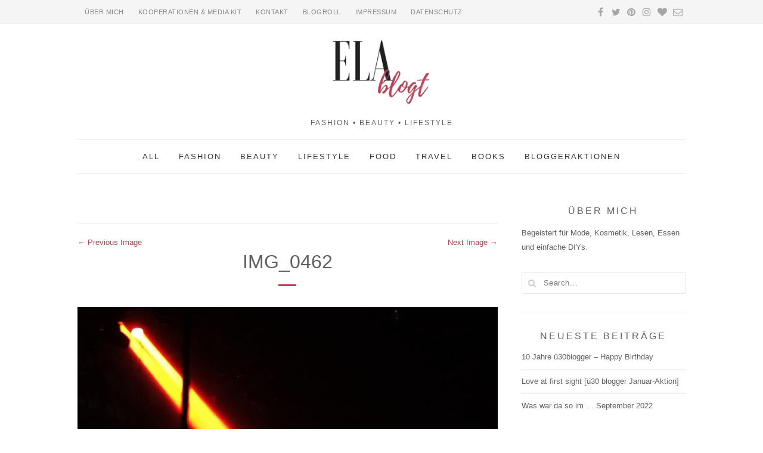

--- FILE ---
content_type: text/html; charset=UTF-8
request_url: https://www.elablogt.de/2014/01/hyper-hyper/img_0462/
body_size: 15517
content:
<!DOCTYPE html>
<html lang="de" class="no-js">
<head>
	<meta charset="UTF-8">
	<meta name="viewport" content="width=device-width,initial-scale=1">
	<link rel="profile" href="http://gmpg.org/xfn/11">
	<link rel="pingback" href="https://www.elablogt.de/xmlrpc.php">
	<script>(function(html){html.className = html.className.replace(/\bno-js\b/,'js')})(document.documentElement);</script>
<meta name='robots' content='index, follow, max-image-preview:large, max-snippet:-1, max-video-preview:-1' />

	<!-- This site is optimized with the Yoast SEO plugin v22.9 - https://yoast.com/wordpress/plugins/seo/ -->
	<title>IMG_0462 &#8211; elablogt</title>
	<link rel="canonical" href="https://www.elablogt.de/2014/01/hyper-hyper/img_0462/" />
	<meta property="og:locale" content="de_DE" />
	<meta property="og:type" content="article" />
	<meta property="og:title" content="IMG_0462 &#8211; elablogt" />
	<meta property="og:url" content="https://www.elablogt.de/2014/01/hyper-hyper/img_0462/" />
	<meta property="og:site_name" content="elablogt" />
	<meta property="og:image" content="https://www.elablogt.de/2014/01/hyper-hyper/img_0462" />
	<meta property="og:image:width" content="1600" />
	<meta property="og:image:height" content="1600" />
	<meta property="og:image:type" content="image/jpeg" />
	<meta name="twitter:card" content="summary_large_image" />
	<meta name="twitter:site" content="@elablogt" />
	<script type="application/ld+json" class="yoast-schema-graph">{"@context":"https://schema.org","@graph":[{"@type":"WebPage","@id":"https://www.elablogt.de/2014/01/hyper-hyper/img_0462/","url":"https://www.elablogt.de/2014/01/hyper-hyper/img_0462/","name":"IMG_0462 &#8211; elablogt","isPartOf":{"@id":"https://www.elablogt.de/#website"},"primaryImageOfPage":{"@id":"https://www.elablogt.de/2014/01/hyper-hyper/img_0462/#primaryimage"},"image":{"@id":"https://www.elablogt.de/2014/01/hyper-hyper/img_0462/#primaryimage"},"thumbnailUrl":"https://www.elablogt.de/wp-content/uploads/2014/01/IMG_0462.jpg","datePublished":"2017-04-18T16:46:54+00:00","dateModified":"2017-04-18T16:46:54+00:00","breadcrumb":{"@id":"https://www.elablogt.de/2014/01/hyper-hyper/img_0462/#breadcrumb"},"inLanguage":"de","potentialAction":[{"@type":"ReadAction","target":["https://www.elablogt.de/2014/01/hyper-hyper/img_0462/"]}]},{"@type":"ImageObject","inLanguage":"de","@id":"https://www.elablogt.de/2014/01/hyper-hyper/img_0462/#primaryimage","url":"https://www.elablogt.de/wp-content/uploads/2014/01/IMG_0462.jpg","contentUrl":"https://www.elablogt.de/wp-content/uploads/2014/01/IMG_0462.jpg","width":1600,"height":1600},{"@type":"BreadcrumbList","@id":"https://www.elablogt.de/2014/01/hyper-hyper/img_0462/#breadcrumb","itemListElement":[{"@type":"ListItem","position":1,"name":"Startseite","item":"https://www.elablogt.de/"},{"@type":"ListItem","position":2,"name":"hyper, hyper","item":"https://www.elablogt.de/2014/01/hyper-hyper/"},{"@type":"ListItem","position":3,"name":"IMG_0462"}]},{"@type":"WebSite","@id":"https://www.elablogt.de/#website","url":"https://www.elablogt.de/","name":"elablogt","description":"Fashion • Beauty • Lifestyle","publisher":{"@id":"https://www.elablogt.de/#/schema/person/dcb9639031f5f46d18f69f6c3322459d"},"potentialAction":[{"@type":"SearchAction","target":{"@type":"EntryPoint","urlTemplate":"https://www.elablogt.de/?s={search_term_string}"},"query-input":"required name=search_term_string"}],"inLanguage":"de"},{"@type":["Person","Organization"],"@id":"https://www.elablogt.de/#/schema/person/dcb9639031f5f46d18f69f6c3322459d","name":"elablogt","image":{"@type":"ImageObject","inLanguage":"de","@id":"https://www.elablogt.de/#/schema/person/image/","url":"https://www.elablogt.de/wp-content/uploads/2014/01/IMG_0462.jpg","contentUrl":"https://www.elablogt.de/wp-content/uploads/2014/01/IMG_0462.jpg","width":1600,"height":1600,"caption":"elablogt"},"logo":{"@id":"https://www.elablogt.de/#/schema/person/image/"}}]}</script>
	<!-- / Yoast SEO plugin. -->


<link rel="alternate" type="application/rss+xml" title="elablogt &raquo; Feed" href="https://www.elablogt.de/feed/" />
<link rel="alternate" type="application/rss+xml" title="elablogt &raquo; Kommentar-Feed" href="https://www.elablogt.de/comments/feed/" />
<link rel="alternate" type="application/rss+xml" title="elablogt &raquo; IMG_0462-Kommentar-Feed" href="https://www.elablogt.de/2014/01/hyper-hyper/img_0462/feed/" />
<script>(()=>{"use strict";const e=[400,500,600,700,800,900],t=e=>`wprm-min-${e}`,n=e=>`wprm-max-${e}`,s=new Set,o="ResizeObserver"in window,r=o?new ResizeObserver((e=>{for(const t of e)c(t.target)})):null,i=.5/(window.devicePixelRatio||1);function c(s){const o=s.getBoundingClientRect().width||0;for(let r=0;r<e.length;r++){const c=e[r],a=o<=c+i;o>c+i?s.classList.add(t(c)):s.classList.remove(t(c)),a?s.classList.add(n(c)):s.classList.remove(n(c))}}function a(e){s.has(e)||(s.add(e),r&&r.observe(e),c(e))}!function(e=document){e.querySelectorAll(".wprm-recipe").forEach(a)}();if(new MutationObserver((e=>{for(const t of e)for(const e of t.addedNodes)e instanceof Element&&(e.matches?.(".wprm-recipe")&&a(e),e.querySelectorAll?.(".wprm-recipe").forEach(a))})).observe(document.documentElement,{childList:!0,subtree:!0}),!o){let e=0;addEventListener("resize",(()=>{e&&cancelAnimationFrame(e),e=requestAnimationFrame((()=>s.forEach(c)))}),{passive:!0})}})();</script><link rel='stylesheet' id='wp-block-library-css' href='https://www.elablogt.de/wp-includes/css/dist/block-library/style.min.css?ver=6.5.7' type='text/css' media='all' />
<link rel='stylesheet' id='wprm-public-css' href='https://www.elablogt.de/wp-content/plugins/wp-recipe-maker/dist/public-modern.css?ver=10.2.2' type='text/css' media='all' />
<style id='classic-theme-styles-inline-css' type='text/css'>
/*! This file is auto-generated */
.wp-block-button__link{color:#fff;background-color:#32373c;border-radius:9999px;box-shadow:none;text-decoration:none;padding:calc(.667em + 2px) calc(1.333em + 2px);font-size:1.125em}.wp-block-file__button{background:#32373c;color:#fff;text-decoration:none}
</style>
<style id='global-styles-inline-css' type='text/css'>
body{--wp--preset--color--black: #000000;--wp--preset--color--cyan-bluish-gray: #abb8c3;--wp--preset--color--white: #ffffff;--wp--preset--color--pale-pink: #f78da7;--wp--preset--color--vivid-red: #cf2e2e;--wp--preset--color--luminous-vivid-orange: #ff6900;--wp--preset--color--luminous-vivid-amber: #fcb900;--wp--preset--color--light-green-cyan: #7bdcb5;--wp--preset--color--vivid-green-cyan: #00d084;--wp--preset--color--pale-cyan-blue: #8ed1fc;--wp--preset--color--vivid-cyan-blue: #0693e3;--wp--preset--color--vivid-purple: #9b51e0;--wp--preset--gradient--vivid-cyan-blue-to-vivid-purple: linear-gradient(135deg,rgba(6,147,227,1) 0%,rgb(155,81,224) 100%);--wp--preset--gradient--light-green-cyan-to-vivid-green-cyan: linear-gradient(135deg,rgb(122,220,180) 0%,rgb(0,208,130) 100%);--wp--preset--gradient--luminous-vivid-amber-to-luminous-vivid-orange: linear-gradient(135deg,rgba(252,185,0,1) 0%,rgba(255,105,0,1) 100%);--wp--preset--gradient--luminous-vivid-orange-to-vivid-red: linear-gradient(135deg,rgba(255,105,0,1) 0%,rgb(207,46,46) 100%);--wp--preset--gradient--very-light-gray-to-cyan-bluish-gray: linear-gradient(135deg,rgb(238,238,238) 0%,rgb(169,184,195) 100%);--wp--preset--gradient--cool-to-warm-spectrum: linear-gradient(135deg,rgb(74,234,220) 0%,rgb(151,120,209) 20%,rgb(207,42,186) 40%,rgb(238,44,130) 60%,rgb(251,105,98) 80%,rgb(254,248,76) 100%);--wp--preset--gradient--blush-light-purple: linear-gradient(135deg,rgb(255,206,236) 0%,rgb(152,150,240) 100%);--wp--preset--gradient--blush-bordeaux: linear-gradient(135deg,rgb(254,205,165) 0%,rgb(254,45,45) 50%,rgb(107,0,62) 100%);--wp--preset--gradient--luminous-dusk: linear-gradient(135deg,rgb(255,203,112) 0%,rgb(199,81,192) 50%,rgb(65,88,208) 100%);--wp--preset--gradient--pale-ocean: linear-gradient(135deg,rgb(255,245,203) 0%,rgb(182,227,212) 50%,rgb(51,167,181) 100%);--wp--preset--gradient--electric-grass: linear-gradient(135deg,rgb(202,248,128) 0%,rgb(113,206,126) 100%);--wp--preset--gradient--midnight: linear-gradient(135deg,rgb(2,3,129) 0%,rgb(40,116,252) 100%);--wp--preset--font-size--small: 13px;--wp--preset--font-size--medium: 20px;--wp--preset--font-size--large: 36px;--wp--preset--font-size--x-large: 42px;--wp--preset--spacing--20: 0.44rem;--wp--preset--spacing--30: 0.67rem;--wp--preset--spacing--40: 1rem;--wp--preset--spacing--50: 1.5rem;--wp--preset--spacing--60: 2.25rem;--wp--preset--spacing--70: 3.38rem;--wp--preset--spacing--80: 5.06rem;--wp--preset--shadow--natural: 6px 6px 9px rgba(0, 0, 0, 0.2);--wp--preset--shadow--deep: 12px 12px 50px rgba(0, 0, 0, 0.4);--wp--preset--shadow--sharp: 6px 6px 0px rgba(0, 0, 0, 0.2);--wp--preset--shadow--outlined: 6px 6px 0px -3px rgba(255, 255, 255, 1), 6px 6px rgba(0, 0, 0, 1);--wp--preset--shadow--crisp: 6px 6px 0px rgba(0, 0, 0, 1);}:where(.is-layout-flex){gap: 0.5em;}:where(.is-layout-grid){gap: 0.5em;}body .is-layout-flex{display: flex;}body .is-layout-flex{flex-wrap: wrap;align-items: center;}body .is-layout-flex > *{margin: 0;}body .is-layout-grid{display: grid;}body .is-layout-grid > *{margin: 0;}:where(.wp-block-columns.is-layout-flex){gap: 2em;}:where(.wp-block-columns.is-layout-grid){gap: 2em;}:where(.wp-block-post-template.is-layout-flex){gap: 1.25em;}:where(.wp-block-post-template.is-layout-grid){gap: 1.25em;}.has-black-color{color: var(--wp--preset--color--black) !important;}.has-cyan-bluish-gray-color{color: var(--wp--preset--color--cyan-bluish-gray) !important;}.has-white-color{color: var(--wp--preset--color--white) !important;}.has-pale-pink-color{color: var(--wp--preset--color--pale-pink) !important;}.has-vivid-red-color{color: var(--wp--preset--color--vivid-red) !important;}.has-luminous-vivid-orange-color{color: var(--wp--preset--color--luminous-vivid-orange) !important;}.has-luminous-vivid-amber-color{color: var(--wp--preset--color--luminous-vivid-amber) !important;}.has-light-green-cyan-color{color: var(--wp--preset--color--light-green-cyan) !important;}.has-vivid-green-cyan-color{color: var(--wp--preset--color--vivid-green-cyan) !important;}.has-pale-cyan-blue-color{color: var(--wp--preset--color--pale-cyan-blue) !important;}.has-vivid-cyan-blue-color{color: var(--wp--preset--color--vivid-cyan-blue) !important;}.has-vivid-purple-color{color: var(--wp--preset--color--vivid-purple) !important;}.has-black-background-color{background-color: var(--wp--preset--color--black) !important;}.has-cyan-bluish-gray-background-color{background-color: var(--wp--preset--color--cyan-bluish-gray) !important;}.has-white-background-color{background-color: var(--wp--preset--color--white) !important;}.has-pale-pink-background-color{background-color: var(--wp--preset--color--pale-pink) !important;}.has-vivid-red-background-color{background-color: var(--wp--preset--color--vivid-red) !important;}.has-luminous-vivid-orange-background-color{background-color: var(--wp--preset--color--luminous-vivid-orange) !important;}.has-luminous-vivid-amber-background-color{background-color: var(--wp--preset--color--luminous-vivid-amber) !important;}.has-light-green-cyan-background-color{background-color: var(--wp--preset--color--light-green-cyan) !important;}.has-vivid-green-cyan-background-color{background-color: var(--wp--preset--color--vivid-green-cyan) !important;}.has-pale-cyan-blue-background-color{background-color: var(--wp--preset--color--pale-cyan-blue) !important;}.has-vivid-cyan-blue-background-color{background-color: var(--wp--preset--color--vivid-cyan-blue) !important;}.has-vivid-purple-background-color{background-color: var(--wp--preset--color--vivid-purple) !important;}.has-black-border-color{border-color: var(--wp--preset--color--black) !important;}.has-cyan-bluish-gray-border-color{border-color: var(--wp--preset--color--cyan-bluish-gray) !important;}.has-white-border-color{border-color: var(--wp--preset--color--white) !important;}.has-pale-pink-border-color{border-color: var(--wp--preset--color--pale-pink) !important;}.has-vivid-red-border-color{border-color: var(--wp--preset--color--vivid-red) !important;}.has-luminous-vivid-orange-border-color{border-color: var(--wp--preset--color--luminous-vivid-orange) !important;}.has-luminous-vivid-amber-border-color{border-color: var(--wp--preset--color--luminous-vivid-amber) !important;}.has-light-green-cyan-border-color{border-color: var(--wp--preset--color--light-green-cyan) !important;}.has-vivid-green-cyan-border-color{border-color: var(--wp--preset--color--vivid-green-cyan) !important;}.has-pale-cyan-blue-border-color{border-color: var(--wp--preset--color--pale-cyan-blue) !important;}.has-vivid-cyan-blue-border-color{border-color: var(--wp--preset--color--vivid-cyan-blue) !important;}.has-vivid-purple-border-color{border-color: var(--wp--preset--color--vivid-purple) !important;}.has-vivid-cyan-blue-to-vivid-purple-gradient-background{background: var(--wp--preset--gradient--vivid-cyan-blue-to-vivid-purple) !important;}.has-light-green-cyan-to-vivid-green-cyan-gradient-background{background: var(--wp--preset--gradient--light-green-cyan-to-vivid-green-cyan) !important;}.has-luminous-vivid-amber-to-luminous-vivid-orange-gradient-background{background: var(--wp--preset--gradient--luminous-vivid-amber-to-luminous-vivid-orange) !important;}.has-luminous-vivid-orange-to-vivid-red-gradient-background{background: var(--wp--preset--gradient--luminous-vivid-orange-to-vivid-red) !important;}.has-very-light-gray-to-cyan-bluish-gray-gradient-background{background: var(--wp--preset--gradient--very-light-gray-to-cyan-bluish-gray) !important;}.has-cool-to-warm-spectrum-gradient-background{background: var(--wp--preset--gradient--cool-to-warm-spectrum) !important;}.has-blush-light-purple-gradient-background{background: var(--wp--preset--gradient--blush-light-purple) !important;}.has-blush-bordeaux-gradient-background{background: var(--wp--preset--gradient--blush-bordeaux) !important;}.has-luminous-dusk-gradient-background{background: var(--wp--preset--gradient--luminous-dusk) !important;}.has-pale-ocean-gradient-background{background: var(--wp--preset--gradient--pale-ocean) !important;}.has-electric-grass-gradient-background{background: var(--wp--preset--gradient--electric-grass) !important;}.has-midnight-gradient-background{background: var(--wp--preset--gradient--midnight) !important;}.has-small-font-size{font-size: var(--wp--preset--font-size--small) !important;}.has-medium-font-size{font-size: var(--wp--preset--font-size--medium) !important;}.has-large-font-size{font-size: var(--wp--preset--font-size--large) !important;}.has-x-large-font-size{font-size: var(--wp--preset--font-size--x-large) !important;}
.wp-block-navigation a:where(:not(.wp-element-button)){color: inherit;}
:where(.wp-block-post-template.is-layout-flex){gap: 1.25em;}:where(.wp-block-post-template.is-layout-grid){gap: 1.25em;}
:where(.wp-block-columns.is-layout-flex){gap: 2em;}:where(.wp-block-columns.is-layout-grid){gap: 2em;}
.wp-block-pullquote{font-size: 1.5em;line-height: 1.6;}
</style>
<link rel='stylesheet' id='contact-form-7-css' href='https://www.elablogt.de/wp-content/plugins/contact-form-7/includes/css/styles.css?ver=5.9.6' type='text/css' media='all' />
<link rel='stylesheet' id='related-posts-by-taxonomy-css' href='https://www.elablogt.de/wp-content/plugins/related-posts-by-taxonomy/includes/assets/css/styles.css?ver=6.5.7' type='text/css' media='all' />
<link rel='stylesheet' id='wi-portfolio-css' href='https://www.elablogt.de/wp-content/plugins/simple-elegant-portfolio/assets/portfolio.css?ver=6.5.7' type='text/css' media='all' />
<link rel='stylesheet' id='font-awesome-css' href='https://www.elablogt.de/wp-content/plugins/smooth-scroll-up/css/font-awesome.min.css?ver=4.6.3' type='text/css' media='all' />
<link rel='stylesheet' id='scrollup-css-css' href='https://www.elablogt.de/wp-content/plugins/smooth-scroll-up/css/scrollup.css?ver=6.5.7' type='text/css' media='all' />
<link rel='stylesheet' id='wi-style-css' href='https://www.elablogt.de/wp-content/themes/simple-elegant/style.min.css?ver=6.5.7' type='text/css' media='all' />
<link rel='stylesheet' id='borlabs-cookie-custom-css' href='https://www.elablogt.de/wp-content/cache/borlabs-cookie/1/borlabs-cookie-1-de.css?ver=3.3.23-24' type='text/css' media='all' />
<link rel='stylesheet' id='js_composer_front-css' href='https://www.elablogt.de/wp-content/plugins/js_composer/assets/css/js_composer.min.css?ver=7.7.2' type='text/css' media='all' />
<link rel='stylesheet' id='wi-shortcodes-css' href='https://www.elablogt.de/wp-content/plugins/simple-elegant-addons/css/shortcodes.css?ver=2.0' type='text/css' media='all' />
<style id='wi-shortcodes-inline-css' type='text/css'>
a, blockquote cite, blockquote em, #wi-mainnav .menu > ul > li > a:hover, #wi-mainnav .menu > ul ul li > a:hover, .entry-meta a:hover, .entry-title a:hover, .grid-title a:hover, .list-title a:hover, .widget_archive ul li a:hover, .widget_categories ul li a:hover, .widget_nav_menu ul li a:hover, .widget_meta ul li a:hover, .widget_pages ul li a:hover, .widget_recent_entries ul li a:hover, .widget_recent_comments ul li a:hover, #header-cart a:hover, .woocommerce .star-rating span:before, .wi-testimonial .rating span, .portfolio-catlist ul li a:hover, .portfolio-catlist ul li.current-cat a {color:#b64157}button, input[type="submit"], #footer-bottom .social-list ul li a:hover, .more-link, #respond input[type="submit"]:hover, .tagcloud a:hover, .wpcf7 input[type="submit"], .woocommerce .widget_price_filter .ui-slider .ui-slider-range, .woocommerce .widget_price_filter .ui-slider .ui-slider-handle, .woocommerce span.onsale, .woocommerce ul.products li.product .onsale, .woocommerce #respond input#submit.alt, .woocommerce a.button.alt, .woocommerce button.button.alt, .woocommerce input.button.alt, .woocommerce #respond input#submit.alt:hover, .woocommerce a.button.alt:hover, .woocommerce button.button.alt:hover, .woocommerce input.button.alt:hover, .woocommerce a.add_to_cart_button:hover, a.wi-btn, button.wi-btn, .wi-btn.btn-alt:hover, .wi-btn.btn-fill:hover, .vc_progress_bar .vc_single_bar .vc_bar, .wi-iconbox:hover .icon-inner, .member-image .member-social ul li a:hover i, .vc_btn3.vc_btn3-color-grey.vc_btn3-style-modern:focus, .vc_btn3.vc_btn3-color-grey.vc_btn3-style-modern:hover, .vc_btn3.vc_btn3-color-peacoc.vc_btn3-style-modern, .vc_tta.vc_general .vc_tta-tab.vc_active > a, .testimonial-slider .flex-control-paging li a.flex-active, .testimonial-slider .flex-direction-nav a:hover, .rollover-overlay  {background-color:#b64157}blockquote, #footer-bottom .social-list ul li a:hover, .vc_btn3.vc_btn3-color-grey.vc_btn3-style-modern:focus, .vc_btn3.vc_btn3-color-grey.vc_btn3-style-modern:hover, .vc_btn3.vc_btn3-color-peacoc.vc_btn3-style-modern, .testimonial-slider .flex-direction-nav a:hover, .entry-title:after, .page-title:after {border-color:#b64157}button:hover, input[type="submit"]:hover, a.wi-btn:hover, button.wi-btn:hover {background-color:#892734;}body, input, textarea, button {font-family:Arial}.mfp-title, h1, h2, h3, h4, h5, h6, blockquote, th, .wp-caption-text, button, input[type="submit"], .slicknav_menu, #wi-copyright, .more-link, .navigation .post-title, article.comment-body .fn, .reply, .comment-notes, .logged-in-as, #respond p label, .widget_archive ul li, .widget_categories ul li, .widget_nav_menu ul li, .widget_meta ul li, .widget_pages ul li, .widget_recent_comments ul li, .widget_recent_entries ul li a, .tagcloud a, #wp-calendar caption, .null-instagram-feed .clear a, body .mc4wp-form label, body .mc4wp-alert, .wpcf7 input[type="submit"], .woocommerce a.added_to_cart, .woocommerce div.product p.price, .woocommerce div.product span.price, .woocommerce div.product .woocommerce-tabs ul.tabs li a, a.wi-btn, button.wi-btn, .vc_progress_bar .vc_single_bar .vc_label, .vc_general.vc_btn3, .vc_tta.vc_general .vc_tta-tab > a, .testimonial-content, .portfolio-catlist ul {font-family:Arial}#wi-mainnav, #topbarnav, #mobilenav, #mobile-topbarnav {font-family:Arial}#logo-area{padding-top:20px;padding-bottom:20px}body, input, textarea, button{color:#606060}#wi-mainnav.mainnav-border-fullwidth, #wi-mainnav.mainnav-border-container .container{border-width:1px 0}#wi-mainnav, #wi-mainnav .container{border-color:#eaeaea}.blog-standard .post-thumbnail, .wi-article .post-thumbnail { display:none;}
.post-thumbnail img { width: auto;}
.separator a {margin: 0!important;}
h3,h2 { margin-top: 30px;}
table {background: #eee; 
margin-top: 30px; }
.InLinkzContainer h3, .InLinkzContainer h1, .InLinkzContainer h2, .InLinkzContainer h4 { font-size: 18px; }
#primary hr { margin-top: 20px;}
.InLinkzContainer h3 { font-size: 16px; }
.InLinkzContainer h3 span { font-size: 12px; }
.wp-caption.aligncenter img { margin: 15px 0 0;}
</style>
<script type="text/javascript" src="https://www.elablogt.de/wp-includes/js/jquery/jquery.min.js?ver=3.7.1" id="jquery-core-js"></script>
<script type="text/javascript" src="https://www.elablogt.de/wp-includes/js/jquery/jquery-migrate.min.js?ver=3.4.1" id="jquery-migrate-js"></script>
<script type="text/javascript" src="https://www.elablogt.de/wp-content/themes/simple-elegant/js/keyboard-image-navigation.js?ver=20151116" id="wi-keyboard-image-navigation-js"></script>
<!--[if lt IE 9]>
<script type="text/javascript" src="https://www.elablogt.de/wp-content/themes/simple-elegant/js/html5.js?ver=3.7.0" id="wi-html5-js"></script>
<![endif]-->
<script data-no-optimize="1" data-no-minify="1" data-cfasync="false" type="text/javascript" src="https://www.elablogt.de/wp-content/cache/borlabs-cookie/1/borlabs-cookie-config-de.json.js?ver=3.3.23-42" id="borlabs-cookie-config-js"></script>
<script data-no-optimize="1" data-no-minify="1" data-cfasync="false" type="text/javascript" src="https://www.elablogt.de/wp-content/plugins/borlabs-cookie/assets/javascript/borlabs-cookie-prioritize.min.js?ver=3.3.23" id="borlabs-cookie-prioritize-js"></script>
<script></script><link rel="https://api.w.org/" href="https://www.elablogt.de/wp-json/" /><link rel="alternate" type="application/json" href="https://www.elablogt.de/wp-json/wp/v2/media/3730" /><link rel="EditURI" type="application/rsd+xml" title="RSD" href="https://www.elablogt.de/xmlrpc.php?rsd" />
<meta name="generator" content="WordPress 6.5.7" />
<link rel='shortlink' href='https://www.elablogt.de/?p=3730' />
<link rel="alternate" type="application/json+oembed" href="https://www.elablogt.de/wp-json/oembed/1.0/embed?url=https%3A%2F%2Fwww.elablogt.de%2F2014%2F01%2Fhyper-hyper%2Fimg_0462%2F" />
<link rel="alternate" type="text/xml+oembed" href="https://www.elablogt.de/wp-json/oembed/1.0/embed?url=https%3A%2F%2Fwww.elablogt.de%2F2014%2F01%2Fhyper-hyper%2Fimg_0462%2F&#038;format=xml" />
<meta name="cdp-version" content="1.5.0" /><style type="text/css"> .tippy-box[data-theme~="wprm"] { background-color: #333333; color: #FFFFFF; } .tippy-box[data-theme~="wprm"][data-placement^="top"] > .tippy-arrow::before { border-top-color: #333333; } .tippy-box[data-theme~="wprm"][data-placement^="bottom"] > .tippy-arrow::before { border-bottom-color: #333333; } .tippy-box[data-theme~="wprm"][data-placement^="left"] > .tippy-arrow::before { border-left-color: #333333; } .tippy-box[data-theme~="wprm"][data-placement^="right"] > .tippy-arrow::before { border-right-color: #333333; } .tippy-box[data-theme~="wprm"] a { color: #FFFFFF; } .wprm-comment-rating svg { width: 18px !important; height: 18px !important; } img.wprm-comment-rating { width: 90px !important; height: 18px !important; } body { --comment-rating-star-color: #343434; } body { --wprm-popup-font-size: 16px; } body { --wprm-popup-background: #ffffff; } body { --wprm-popup-title: #000000; } body { --wprm-popup-content: #444444; } body { --wprm-popup-button-background: #444444; } body { --wprm-popup-button-text: #ffffff; } body { --wprm-popup-accent: #747B2D; }</style><style type="text/css">.wprm-glossary-term {color: #5A822B;text-decoration: underline;cursor: help;}</style><style type="text/css">.recentcomments a{display:inline !important;padding:0 !important;margin:0 !important;}</style><script data-borlabs-cookie-script-blocker-ignore>
if ('0' === '1' && ('0' === '1' || '1' === '1')) {
    window['gtag_enable_tcf_support'] = true;
}
window.dataLayer = window.dataLayer || [];
if (typeof gtag !== 'function') {
    function gtag() {
        dataLayer.push(arguments);
    }
}
gtag('set', 'developer_id.dYjRjMm', true);
if ('0' === '1' || '1' === '1') {
    if (window.BorlabsCookieGoogleConsentModeDefaultSet !== true) {
        let getCookieValue = function (name) {
            return document.cookie.match('(^|;)\\s*' + name + '\\s*=\\s*([^;]+)')?.pop() || '';
        };
        let cookieValue = getCookieValue('borlabs-cookie-gcs');
        let consentsFromCookie = {};
        if (cookieValue !== '') {
            consentsFromCookie = JSON.parse(decodeURIComponent(cookieValue));
        }
        let defaultValues = {
            'ad_storage': 'denied',
            'ad_user_data': 'denied',
            'ad_personalization': 'denied',
            'analytics_storage': 'denied',
            'functionality_storage': 'denied',
            'personalization_storage': 'denied',
            'security_storage': 'denied',
            'wait_for_update': 500,
        };
        gtag('consent', 'default', { ...defaultValues, ...consentsFromCookie });
    }
    window.BorlabsCookieGoogleConsentModeDefaultSet = true;
    let borlabsCookieConsentChangeHandler = function () {
        window.dataLayer = window.dataLayer || [];
        if (typeof gtag !== 'function') { function gtag(){dataLayer.push(arguments);} }

        let getCookieValue = function (name) {
            return document.cookie.match('(^|;)\\s*' + name + '\\s*=\\s*([^;]+)')?.pop() || '';
        };
        let cookieValue = getCookieValue('borlabs-cookie-gcs');
        let consentsFromCookie = {};
        if (cookieValue !== '') {
            consentsFromCookie = JSON.parse(decodeURIComponent(cookieValue));
        }

        consentsFromCookie.analytics_storage = BorlabsCookie.Consents.hasConsent('google-analytics') ? 'granted' : 'denied';

        BorlabsCookie.CookieLibrary.setCookie(
            'borlabs-cookie-gcs',
            JSON.stringify(consentsFromCookie),
            BorlabsCookie.Settings.automaticCookieDomainAndPath.value ? '' : BorlabsCookie.Settings.cookieDomain.value,
            BorlabsCookie.Settings.cookiePath.value,
            BorlabsCookie.Cookie.getPluginCookie().expires,
            BorlabsCookie.Settings.cookieSecure.value,
            BorlabsCookie.Settings.cookieSameSite.value
        );
    }
    document.addEventListener('borlabs-cookie-consent-saved', borlabsCookieConsentChangeHandler);
    document.addEventListener('borlabs-cookie-handle-unblock', borlabsCookieConsentChangeHandler);
}
if ('0' === '1') {
    gtag("js", new Date());
    gtag("config", "UA-60139081-2", {"anonymize_ip": true});

    (function (w, d, s, i) {
        var f = d.getElementsByTagName(s)[0],
            j = d.createElement(s);
        j.async = true;
        j.src =
            "https://www.googletagmanager.com/gtag/js?id=" + i;
        f.parentNode.insertBefore(j, f);
    })(window, document, "script", "UA-60139081-2");
}
</script><meta name="generator" content="Powered by WPBakery Page Builder - drag and drop page builder for WordPress."/>
<noscript><style> .wpb_animate_when_almost_visible { opacity: 1; }</style></noscript></head>

<body class="attachment attachment-template-default single single-attachment postid-3730 attachmentid-3730 attachment-jpeg wi-standard layout-wide sidebar-right wpb-js-composer js-comp-ver-7.7.2 vc_responsive">
    
    <div id="wi-wrapper">
        <header id="wi-header" class="wi-header header-1">
            
                        
            <div id="wi-topbar" class="wi-topbar">
                <div class="container">
                    <div class="topbar-left">
                        
                                                                            
                        <nav id="topbarnav">
                            <div class="menu"><ul id="menu-topbar" class="menu"><li id="menu-item-518" class="menu-item menu-item-type-post_type menu-item-object-page menu-item-518"><a href="https://www.elablogt.de/ueber-mich/">Über mich</a></li>
<li id="menu-item-5405" class="menu-item menu-item-type-post_type menu-item-object-page menu-item-5405"><a href="https://www.elablogt.de/kooperationen-und-media-kit/">Kooperationen &#038; Media Kit</a></li>
<li id="menu-item-517" class="menu-item menu-item-type-post_type menu-item-object-page menu-item-517"><a href="https://www.elablogt.de/kontakt/">Kontakt</a></li>
<li id="menu-item-5061" class="menu-item menu-item-type-post_type menu-item-object-page menu-item-5061"><a href="https://www.elablogt.de/blogroll/">Blogroll</a></li>
<li id="menu-item-5068" class="menu-item menu-item-type-post_type menu-item-object-page menu-item-5068"><a href="https://www.elablogt.de/impressum/">Impressum</a></li>
<li id="menu-item-5067" class="menu-item menu-item-type-post_type menu-item-object-page menu-item-5067"><a href="https://www.elablogt.de/datenschutz/">Datenschutz</a></li>
</ul></div>                        </nav><!-- #topbarnav -->
                        
                                            </div><!-- .topbar-left -->
                    <div class="topbar-right">
                        
                                                                        <div class="social-list"><ul><li class="li-facebook-official"><a href="https://www.facebook.com/elablogt" target="_blank" title="Facebook"><i class="fa fa-facebook"></i></a></li><li class="li-twitter"><a href="https://twitter.com/elablogt" target="_blank" title="Twitter"><i class="fa fa-twitter"></i></a></li><li class="li-pinterest-p"><a href="https://www.pinterest.de/elablogt/" target="_blank" title="Pinterest"><i class="fa fa-pinterest"></i></a></li><li class="li-instagram"><a href="https://www.instagram.com/elarama/" target="_blank" title="Instagram"><i class="fa fa-instagram"></i></a></li><li class="li-heart"><a href="http://www.bloglovin.com/de/blog/2676813/elablogt" target="_blank" title="Bloglovin&#039;"><i class="fa fa-heart"></i></a></li><li class="li-envelope-o"><a href="mailto:elalilala@gmail.com" target="_blank" title="Email"><i class="fa fa-envelope-o"></i></a></li></ul></div>                                                
                                                                        
                    </div><!-- .topbar-right -->
                    
                </div><!-- .container -->
            </div><!-- #wi-topbar -->
            
                        
            <div id="logo-area">
                <div class="container">
                    
                    <a id="hamburger">
                        <span></span>
                        <span></span>
                        <span></span>
                    </a>
                    
                                                            <div id="wi-logo">
                        <h2>                            <a href="https://www.elablogt.de/" rel="home">
                                                                    <img src="https://www.elablogt.de/wp-content/uploads/2017/04/blogt-1.jpg" alt="Logo" />
                                                            </a>
                        </h2>                        
                                                                        <h3 id="wi-tagline">Fashion • Beauty • Lifestyle</h3>
                                                
                    </div><!-- #wi-logo -->
                    
                                        
                                        
                </div><!-- .container -->
            </div><!-- #logo-area -->
            
                                    
                        
            <nav id="wi-mainnav" class="wi-mainnav mainnav-border-container">
                
                <div class="container">
                    
                    <div class="menu"><ul id="menu-elablogt" class="menu"><li id="menu-item-5215" class="menu-item menu-item-type-custom menu-item-object-custom menu-item-home menu-item-5215"><a href="https://www.elablogt.de">All</a></li>
<li id="menu-item-5216" class="menu-item menu-item-type-custom menu-item-object-custom menu-item-5216"><a href="https://www.elablogt.de/tag/fashion/">Fashion</a></li>
<li id="menu-item-5219" class="menu-item menu-item-type-custom menu-item-object-custom menu-item-5219"><a href="https://www.elablogt.de/tag/beauty/">Beauty</a></li>
<li id="menu-item-5220" class="menu-item menu-item-type-custom menu-item-object-custom menu-item-5220"><a href="https://www.elablogt.de/tag/living/">Lifestyle</a></li>
<li id="menu-item-5217" class="menu-item menu-item-type-custom menu-item-object-custom menu-item-5217"><a href="https://www.elablogt.de/tag/food/">Food</a></li>
<li id="menu-item-5866" class="menu-item menu-item-type-custom menu-item-object-custom menu-item-5866"><a href="https://www.elablogt.de/tag/travel/">Travel</a></li>
<li id="menu-item-5221" class="menu-item menu-item-type-custom menu-item-object-custom menu-item-5221"><a href="https://www.elablogt.de/tag/books/">Books</a></li>
<li id="menu-item-5218" class="menu-item menu-item-type-custom menu-item-object-custom menu-item-5218"><a href="https://www.elablogt.de/tag/bloggeraktion/">Bloggeraktionen</a></li>
</ul></div>                    
                                        
                </div><!-- .container -->
                
            </nav><!-- #wi-mainnav -->
            <div id="mainnav-height"></div>
                        
        </header><!-- #wi-header -->
        
        <main id="wi-main">
<div id="page-wrapper">
    <div class="container">
    
        <div id="primary">

			
				<article id="post-3730" class="post-3730 attachment type-attachment status-inherit hentry">

					<nav id="image-navigation" class="navigation image-navigation">
						<div class="nav-links">
							<div class="nav-previous"><a href='https://www.elablogt.de/2014/01/hyper-hyper/img_0461-2/'>&larr; Previous Image</a></div><div class="nav-next"><a href='https://www.elablogt.de/2014/01/hyper-hyper/img_0465-2/'>Next Image &rarr;</a></div>
						</div><!-- .nav-links -->
					</nav><!-- .image-navigation -->

					<header class="entry-header">
						<h1 class="entry-title">IMG_0462</h1>					</header><!-- .entry-header -->

					<div class="entry-content">

						<div class="entry-attachment">
							<img width="705" height="705" src="https://www.elablogt.de/wp-content/uploads/2014/01/IMG_0462-1024x1024.jpg" class="attachment-large size-large" alt="" decoding="async" fetchpriority="high" srcset="https://www.elablogt.de/wp-content/uploads/2014/01/IMG_0462-1024x1024.jpg 1024w, https://www.elablogt.de/wp-content/uploads/2014/01/IMG_0462-150x150.jpg 150w, https://www.elablogt.de/wp-content/uploads/2014/01/IMG_0462-300x300.jpg 300w, https://www.elablogt.de/wp-content/uploads/2014/01/IMG_0462-768x768.jpg 768w, https://www.elablogt.de/wp-content/uploads/2014/01/IMG_0462-400x400.jpg 400w, https://www.elablogt.de/wp-content/uploads/2014/01/IMG_0462.jpg 1600w" sizes="(max-width: 705px) 100vw, 705px" />
							
						</div><!-- .entry-attachment -->

											</div><!-- .entry-content -->
					
				</article><!-- #post-## -->

				
<div id="comments" class="comments-area">

	
	
		<div id="respond" class="comment-respond">
		<h3 id="reply-title" class="comment-reply-title">Schreibe einen Kommentar <small><a rel="nofollow" id="cancel-comment-reply-link" href="/2014/01/hyper-hyper/img_0462/#respond" style="display:none;">Antwort abbrechen</a></small></h3><form action="https://www.elablogt.de/wp-comments-post.php" method="post" id="commentform" class="comment-form" novalidate><div class="comment-form-wprm-rating" style="display: none">
	<label for="wprm-comment-rating-2793736999">Recipe Rating</label>	<span class="wprm-rating-stars">
		<fieldset class="wprm-comment-ratings-container" data-original-rating="0" data-current-rating="0">
			<legend>Recipe Rating</legend>
			<input aria-label="Don&#039;t rate this recipe" name="wprm-comment-rating" value="0" type="radio" onclick="WPRecipeMaker.rating.onClick(this)" style="margin-left: -21px !important; width: 24px !important; height: 24px !important;" checked="checked"><span aria-hidden="true" style="width: 120px !important; height: 24px !important;"><svg xmlns="http://www.w3.org/2000/svg" xmlns:xlink="http://www.w3.org/1999/xlink" x="0px" y="0px" width="106.66666666667px" height="16px" viewBox="0 0 160 32">
  <defs>
	<path class="wprm-star-empty" id="wprm-star-0" fill="none" stroke="#343434" stroke-width="2" stroke-linejoin="round" d="M11.99,1.94c-.35,0-.67.19-.83.51l-2.56,5.2c-.11.24-.34.4-.61.43l-5.75.83c-.35.05-.64.3-.74.64-.11.34,0,.7.22.94l4.16,4.05c.19.19.27.45.22.7l-.98,5.72c-.06.35.1.7.37.9.29.21.66.24.98.08l5.14-2.71h0c.24-.13.51-.13.75,0l5.14,2.71c.32.16.69.13.98-.08.29-.21.43-.56.37-.9l-.98-5.72h0c-.05-.26.05-.53.22-.7l4.16-4.05h0c.26-.24.34-.61.22-.94s-.4-.58-.74-.64l-5.75-.83c-.26-.03-.48-.21-.61-.43l-2.56-5.2c-.16-.32-.48-.53-.83-.51,0,0-.02,0-.02,0Z"/>
  </defs>
	<use xlink:href="#wprm-star-0" x="4" y="4" />
	<use xlink:href="#wprm-star-0" x="36" y="4" />
	<use xlink:href="#wprm-star-0" x="68" y="4" />
	<use xlink:href="#wprm-star-0" x="100" y="4" />
	<use xlink:href="#wprm-star-0" x="132" y="4" />
</svg></span><br><input aria-label="Rate this recipe 1 out of 5 stars" name="wprm-comment-rating" value="1" type="radio" onclick="WPRecipeMaker.rating.onClick(this)" style="width: 24px !important; height: 24px !important;"><span aria-hidden="true" style="width: 120px !important; height: 24px !important;"><svg xmlns="http://www.w3.org/2000/svg" xmlns:xlink="http://www.w3.org/1999/xlink" x="0px" y="0px" width="106.66666666667px" height="16px" viewBox="0 0 160 32">
  <defs>
	<path class="wprm-star-empty" id="wprm-star-empty-1" fill="none" stroke="#343434" stroke-width="2" stroke-linejoin="round" d="M11.99,1.94c-.35,0-.67.19-.83.51l-2.56,5.2c-.11.24-.34.4-.61.43l-5.75.83c-.35.05-.64.3-.74.64-.11.34,0,.7.22.94l4.16,4.05c.19.19.27.45.22.7l-.98,5.72c-.06.35.1.7.37.9.29.21.66.24.98.08l5.14-2.71h0c.24-.13.51-.13.75,0l5.14,2.71c.32.16.69.13.98-.08.29-.21.43-.56.37-.9l-.98-5.72h0c-.05-.26.05-.53.22-.7l4.16-4.05h0c.26-.24.34-.61.22-.94s-.4-.58-.74-.64l-5.75-.83c-.26-.03-.48-.21-.61-.43l-2.56-5.2c-.16-.32-.48-.53-.83-.51,0,0-.02,0-.02,0Z"/>
	<path class="wprm-star-full" id="wprm-star-full-1" fill="#343434" stroke="#343434" stroke-width="2" stroke-linejoin="round" d="M11.99,1.94c-.35,0-.67.19-.83.51l-2.56,5.2c-.11.24-.34.4-.61.43l-5.75.83c-.35.05-.64.3-.74.64-.11.34,0,.7.22.94l4.16,4.05c.19.19.27.45.22.7l-.98,5.72c-.06.35.1.7.37.9.29.21.66.24.98.08l5.14-2.71h0c.24-.13.51-.13.75,0l5.14,2.71c.32.16.69.13.98-.08.29-.21.43-.56.37-.9l-.98-5.72h0c-.05-.26.05-.53.22-.7l4.16-4.05h0c.26-.24.34-.61.22-.94s-.4-.58-.74-.64l-5.75-.83c-.26-.03-.48-.21-.61-.43l-2.56-5.2c-.16-.32-.48-.53-.83-.51,0,0-.02,0-.02,0Z"/>
  </defs>
	<use xlink:href="#wprm-star-full-1" x="4" y="4" />
	<use xlink:href="#wprm-star-empty-1" x="36" y="4" />
	<use xlink:href="#wprm-star-empty-1" x="68" y="4" />
	<use xlink:href="#wprm-star-empty-1" x="100" y="4" />
	<use xlink:href="#wprm-star-empty-1" x="132" y="4" />
</svg></span><br><input aria-label="Rate this recipe 2 out of 5 stars" name="wprm-comment-rating" value="2" type="radio" onclick="WPRecipeMaker.rating.onClick(this)" style="width: 24px !important; height: 24px !important;"><span aria-hidden="true" style="width: 120px !important; height: 24px !important;"><svg xmlns="http://www.w3.org/2000/svg" xmlns:xlink="http://www.w3.org/1999/xlink" x="0px" y="0px" width="106.66666666667px" height="16px" viewBox="0 0 160 32">
  <defs>
	<path class="wprm-star-empty" id="wprm-star-empty-2" fill="none" stroke="#343434" stroke-width="2" stroke-linejoin="round" d="M11.99,1.94c-.35,0-.67.19-.83.51l-2.56,5.2c-.11.24-.34.4-.61.43l-5.75.83c-.35.05-.64.3-.74.64-.11.34,0,.7.22.94l4.16,4.05c.19.19.27.45.22.7l-.98,5.72c-.06.35.1.7.37.9.29.21.66.24.98.08l5.14-2.71h0c.24-.13.51-.13.75,0l5.14,2.71c.32.16.69.13.98-.08.29-.21.43-.56.37-.9l-.98-5.72h0c-.05-.26.05-.53.22-.7l4.16-4.05h0c.26-.24.34-.61.22-.94s-.4-.58-.74-.64l-5.75-.83c-.26-.03-.48-.21-.61-.43l-2.56-5.2c-.16-.32-.48-.53-.83-.51,0,0-.02,0-.02,0Z"/>
	<path class="wprm-star-full" id="wprm-star-full-2" fill="#343434" stroke="#343434" stroke-width="2" stroke-linejoin="round" d="M11.99,1.94c-.35,0-.67.19-.83.51l-2.56,5.2c-.11.24-.34.4-.61.43l-5.75.83c-.35.05-.64.3-.74.64-.11.34,0,.7.22.94l4.16,4.05c.19.19.27.45.22.7l-.98,5.72c-.06.35.1.7.37.9.29.21.66.24.98.08l5.14-2.71h0c.24-.13.51-.13.75,0l5.14,2.71c.32.16.69.13.98-.08.29-.21.43-.56.37-.9l-.98-5.72h0c-.05-.26.05-.53.22-.7l4.16-4.05h0c.26-.24.34-.61.22-.94s-.4-.58-.74-.64l-5.75-.83c-.26-.03-.48-.21-.61-.43l-2.56-5.2c-.16-.32-.48-.53-.83-.51,0,0-.02,0-.02,0Z"/>
  </defs>
	<use xlink:href="#wprm-star-full-2" x="4" y="4" />
	<use xlink:href="#wprm-star-full-2" x="36" y="4" />
	<use xlink:href="#wprm-star-empty-2" x="68" y="4" />
	<use xlink:href="#wprm-star-empty-2" x="100" y="4" />
	<use xlink:href="#wprm-star-empty-2" x="132" y="4" />
</svg></span><br><input aria-label="Rate this recipe 3 out of 5 stars" name="wprm-comment-rating" value="3" type="radio" onclick="WPRecipeMaker.rating.onClick(this)" style="width: 24px !important; height: 24px !important;"><span aria-hidden="true" style="width: 120px !important; height: 24px !important;"><svg xmlns="http://www.w3.org/2000/svg" xmlns:xlink="http://www.w3.org/1999/xlink" x="0px" y="0px" width="106.66666666667px" height="16px" viewBox="0 0 160 32">
  <defs>
	<path class="wprm-star-empty" id="wprm-star-empty-3" fill="none" stroke="#343434" stroke-width="2" stroke-linejoin="round" d="M11.99,1.94c-.35,0-.67.19-.83.51l-2.56,5.2c-.11.24-.34.4-.61.43l-5.75.83c-.35.05-.64.3-.74.64-.11.34,0,.7.22.94l4.16,4.05c.19.19.27.45.22.7l-.98,5.72c-.06.35.1.7.37.9.29.21.66.24.98.08l5.14-2.71h0c.24-.13.51-.13.75,0l5.14,2.71c.32.16.69.13.98-.08.29-.21.43-.56.37-.9l-.98-5.72h0c-.05-.26.05-.53.22-.7l4.16-4.05h0c.26-.24.34-.61.22-.94s-.4-.58-.74-.64l-5.75-.83c-.26-.03-.48-.21-.61-.43l-2.56-5.2c-.16-.32-.48-.53-.83-.51,0,0-.02,0-.02,0Z"/>
	<path class="wprm-star-full" id="wprm-star-full-3" fill="#343434" stroke="#343434" stroke-width="2" stroke-linejoin="round" d="M11.99,1.94c-.35,0-.67.19-.83.51l-2.56,5.2c-.11.24-.34.4-.61.43l-5.75.83c-.35.05-.64.3-.74.64-.11.34,0,.7.22.94l4.16,4.05c.19.19.27.45.22.7l-.98,5.72c-.06.35.1.7.37.9.29.21.66.24.98.08l5.14-2.71h0c.24-.13.51-.13.75,0l5.14,2.71c.32.16.69.13.98-.08.29-.21.43-.56.37-.9l-.98-5.72h0c-.05-.26.05-.53.22-.7l4.16-4.05h0c.26-.24.34-.61.22-.94s-.4-.58-.74-.64l-5.75-.83c-.26-.03-.48-.21-.61-.43l-2.56-5.2c-.16-.32-.48-.53-.83-.51,0,0-.02,0-.02,0Z"/>
  </defs>
	<use xlink:href="#wprm-star-full-3" x="4" y="4" />
	<use xlink:href="#wprm-star-full-3" x="36" y="4" />
	<use xlink:href="#wprm-star-full-3" x="68" y="4" />
	<use xlink:href="#wprm-star-empty-3" x="100" y="4" />
	<use xlink:href="#wprm-star-empty-3" x="132" y="4" />
</svg></span><br><input aria-label="Rate this recipe 4 out of 5 stars" name="wprm-comment-rating" value="4" type="radio" onclick="WPRecipeMaker.rating.onClick(this)" style="width: 24px !important; height: 24px !important;"><span aria-hidden="true" style="width: 120px !important; height: 24px !important;"><svg xmlns="http://www.w3.org/2000/svg" xmlns:xlink="http://www.w3.org/1999/xlink" x="0px" y="0px" width="106.66666666667px" height="16px" viewBox="0 0 160 32">
  <defs>
	<path class="wprm-star-empty" id="wprm-star-empty-4" fill="none" stroke="#343434" stroke-width="2" stroke-linejoin="round" d="M11.99,1.94c-.35,0-.67.19-.83.51l-2.56,5.2c-.11.24-.34.4-.61.43l-5.75.83c-.35.05-.64.3-.74.64-.11.34,0,.7.22.94l4.16,4.05c.19.19.27.45.22.7l-.98,5.72c-.06.35.1.7.37.9.29.21.66.24.98.08l5.14-2.71h0c.24-.13.51-.13.75,0l5.14,2.71c.32.16.69.13.98-.08.29-.21.43-.56.37-.9l-.98-5.72h0c-.05-.26.05-.53.22-.7l4.16-4.05h0c.26-.24.34-.61.22-.94s-.4-.58-.74-.64l-5.75-.83c-.26-.03-.48-.21-.61-.43l-2.56-5.2c-.16-.32-.48-.53-.83-.51,0,0-.02,0-.02,0Z"/>
	<path class="wprm-star-full" id="wprm-star-full-4" fill="#343434" stroke="#343434" stroke-width="2" stroke-linejoin="round" d="M11.99,1.94c-.35,0-.67.19-.83.51l-2.56,5.2c-.11.24-.34.4-.61.43l-5.75.83c-.35.05-.64.3-.74.64-.11.34,0,.7.22.94l4.16,4.05c.19.19.27.45.22.7l-.98,5.72c-.06.35.1.7.37.9.29.21.66.24.98.08l5.14-2.71h0c.24-.13.51-.13.75,0l5.14,2.71c.32.16.69.13.98-.08.29-.21.43-.56.37-.9l-.98-5.72h0c-.05-.26.05-.53.22-.7l4.16-4.05h0c.26-.24.34-.61.22-.94s-.4-.58-.74-.64l-5.75-.83c-.26-.03-.48-.21-.61-.43l-2.56-5.2c-.16-.32-.48-.53-.83-.51,0,0-.02,0-.02,0Z"/>
  </defs>
	<use xlink:href="#wprm-star-full-4" x="4" y="4" />
	<use xlink:href="#wprm-star-full-4" x="36" y="4" />
	<use xlink:href="#wprm-star-full-4" x="68" y="4" />
	<use xlink:href="#wprm-star-full-4" x="100" y="4" />
	<use xlink:href="#wprm-star-empty-4" x="132" y="4" />
</svg></span><br><input aria-label="Rate this recipe 5 out of 5 stars" name="wprm-comment-rating" value="5" type="radio" onclick="WPRecipeMaker.rating.onClick(this)" id="wprm-comment-rating-2793736999" style="width: 24px !important; height: 24px !important;"><span aria-hidden="true" style="width: 120px !important; height: 24px !important;"><svg xmlns="http://www.w3.org/2000/svg" xmlns:xlink="http://www.w3.org/1999/xlink" x="0px" y="0px" width="106.66666666667px" height="16px" viewBox="0 0 160 32">
  <defs>
	<path class="wprm-star-full" id="wprm-star-5" fill="#343434" stroke="#343434" stroke-width="2" stroke-linejoin="round" d="M11.99,1.94c-.35,0-.67.19-.83.51l-2.56,5.2c-.11.24-.34.4-.61.43l-5.75.83c-.35.05-.64.3-.74.64-.11.34,0,.7.22.94l4.16,4.05c.19.19.27.45.22.7l-.98,5.72c-.06.35.1.7.37.9.29.21.66.24.98.08l5.14-2.71h0c.24-.13.51-.13.75,0l5.14,2.71c.32.16.69.13.98-.08.29-.21.43-.56.37-.9l-.98-5.72h0c-.05-.26.05-.53.22-.7l4.16-4.05h0c.26-.24.34-.61.22-.94s-.4-.58-.74-.64l-5.75-.83c-.26-.03-.48-.21-.61-.43l-2.56-5.2c-.16-.32-.48-.53-.83-.51,0,0-.02,0-.02,0Z"/>
  </defs>
	<use xlink:href="#wprm-star-5" x="4" y="4" />
	<use xlink:href="#wprm-star-5" x="36" y="4" />
	<use xlink:href="#wprm-star-5" x="68" y="4" />
	<use xlink:href="#wprm-star-5" x="100" y="4" />
	<use xlink:href="#wprm-star-5" x="132" y="4" />
</svg></span>		</fieldset>
	</span>
</div>
<p class="comment-form-comment"><label class="screen-reader-text" for="comment">Comment</label><textarea autocomplete="new-password"  id="c158d62645"  name="c158d62645"   cols="45" rows="8" aria-required="true" placeholder="Comment *"></textarea><textarea id="comment" aria-label="hp-comment" aria-hidden="true" name="comment" autocomplete="new-password" style="padding:0 !important;clip:rect(1px, 1px, 1px, 1px) !important;position:absolute !important;white-space:nowrap !important;height:1px !important;width:1px !important;overflow:hidden !important;" tabindex="-1"></textarea><script data-noptimize>document.getElementById("comment").setAttribute( "id", "aa4e4ba1765ebc7d03723d123762e5a6" );document.getElementById("c158d62645").setAttribute( "id", "comment" );</script></p><p class="comment-form-author"><label class="screen-reader-text" for="author">Name</label> <span class="required screen-reader-text">*</span><input id="author" name="author" type="text" value="" size="30" aria-required='true' placeholder="Name *" /></p>
<p class="comment-form-email"><label class="screen-reader-text" for="email">Email</label> <span class="required screen-reader-text">*</span><input id="email" name="email" type="text" value="" size="30" aria-required='true' placeholder="Email *" /></p>
<p class="comment-form-url"><label class="screen-reader-text" for="url">Website</label><input id="url" name="url" type="text" value="" size="30" placeholder="Website" /></p>
<p class="comment-form-cookies-consent"><input id="wp-comment-cookies-consent" name="wp-comment-cookies-consent" type="checkbox" value="yes" /> <label for="wp-comment-cookies-consent">Meinen Namen, meine E-Mail-Adresse und meine Website in diesem Browser für die nächste Kommentierung speichern.</label></p>
<p class="form-submit"><input name="submit" type="submit" id="submit" class="submit" value="Kommentar abschicken" /> <input type='hidden' name='comment_post_ID' value='3730' id='comment_post_ID' />
<input type='hidden' name='comment_parent' id='comment_parent' value='0' />
</p></form>	</div><!-- #respond -->
	
</div><!-- .comments-area -->

	<nav class="navigation post-navigation" aria-label="Beiträge">
		<h2 class="screen-reader-text">Beitragsnavigation</h2>
		<div class="nav-links"><div class="nav-previous"><a href="https://www.elablogt.de/2014/01/hyper-hyper/" rel="prev"><span class="meta-nav">Published in</span><span class="post-title">hyper, hyper</span></a></div></div>
	</nav>
        </div><!-- #primary -->    
            
		<div id="secondary">

    <aside id="text-5" class="widget widget_text"><h4 class="widget-title">Über mich</h4>			<div class="textwidget">Begeistert für Mode, Kosmetik, Lesen, Essen und einfache DIYs.</div>
		</aside><aside id="search-4" class="widget widget_search"><div class="searchform">
    <form method="get" action="https://www.elablogt.de">
        <input type="text" name="s" class="search-field" value="" placeholder="Search..." />
        <button class="submit" title="Go"><i class="fa fa-search"></i></button>
    </form>
</div><!-- .searchsearch --></aside>
		<aside id="recent-posts-2" class="widget widget_recent_entries">
		<h4 class="widget-title">Neueste Beiträge</h4>
		<ul>
											<li>
					<a href="https://www.elablogt.de/2023/08/10-jahre-ue30blogger-happy-birthday/">10 Jahre ü30blogger &#8211; Happy Birthday</a>
									</li>
											<li>
					<a href="https://www.elablogt.de/2023/01/love-at-first-sight-ue30blogger-januar/">Love at first sight [ü30 blogger Januar-Aktion]</a>
									</li>
											<li>
					<a href="https://www.elablogt.de/2022/10/was-war-da-so-im-september-2022/">Was war da so im &#8230; September 2022</a>
									</li>
					</ul>

		</aside><aside id="recent-comments-2" class="widget widget_recent_comments"><h4 class="widget-title">Neueste Kommentare</h4><ul id="recentcomments"><li class="recentcomments"><span class="comment-author-link"><a href="http://www.sunnys-side-of-life.de" class="url" rel="ugc external nofollow">Sunny</a></span> bei <a href="https://www.elablogt.de/2023/08/10-jahre-ue30blogger-happy-birthday/#comment-15523">10 Jahre ü30blogger &#8211; Happy Birthday</a></li><li class="recentcomments"><span class="comment-author-link"><a href="http://www.sunnsy-side-of-life.de" class="url" rel="ugc external nofollow">Sunny</a></span> bei <a href="https://www.elablogt.de/2023/08/10-jahre-ue30blogger-happy-birthday/#comment-15490">10 Jahre ü30blogger &#8211; Happy Birthday</a></li><li class="recentcomments"><span class="comment-author-link"><a href="https://www.claudias-welt.com" class="url" rel="ugc external nofollow">Claudia</a></span> bei <a href="https://www.elablogt.de/2023/08/10-jahre-ue30blogger-happy-birthday/#comment-15398">10 Jahre ü30blogger &#8211; Happy Birthday</a></li></ul></aside><aside id="archives-2" class="widget widget_archive"><h4 class="widget-title">Aus dem Archiv</h4>		<label class="screen-reader-text" for="archives-dropdown-2">Aus dem Archiv</label>
		<select id="archives-dropdown-2" name="archive-dropdown">
			
			<option value="">Monat auswählen</option>
				<option value='https://www.elablogt.de/2023/08/'> August 2023 &nbsp;(1)</option>
	<option value='https://www.elablogt.de/2023/01/'> Januar 2023 &nbsp;(1)</option>
	<option value='https://www.elablogt.de/2022/10/'> Oktober 2022 &nbsp;(1)</option>
	<option value='https://www.elablogt.de/2022/09/'> September 2022 &nbsp;(2)</option>
	<option value='https://www.elablogt.de/2022/08/'> August 2022 &nbsp;(2)</option>
	<option value='https://www.elablogt.de/2022/07/'> Juli 2022 &nbsp;(2)</option>
	<option value='https://www.elablogt.de/2022/06/'> Juni 2022 &nbsp;(3)</option>
	<option value='https://www.elablogt.de/2022/05/'> Mai 2022 &nbsp;(1)</option>
	<option value='https://www.elablogt.de/2022/04/'> April 2022 &nbsp;(3)</option>
	<option value='https://www.elablogt.de/2022/03/'> März 2022 &nbsp;(2)</option>
	<option value='https://www.elablogt.de/2022/02/'> Februar 2022 &nbsp;(3)</option>
	<option value='https://www.elablogt.de/2022/01/'> Januar 2022 &nbsp;(3)</option>
	<option value='https://www.elablogt.de/2021/06/'> Juni 2021 &nbsp;(1)</option>
	<option value='https://www.elablogt.de/2020/10/'> Oktober 2020 &nbsp;(3)</option>
	<option value='https://www.elablogt.de/2020/06/'> Juni 2020 &nbsp;(1)</option>
	<option value='https://www.elablogt.de/2020/02/'> Februar 2020 &nbsp;(1)</option>
	<option value='https://www.elablogt.de/2020/01/'> Januar 2020 &nbsp;(2)</option>
	<option value='https://www.elablogt.de/2019/08/'> August 2019 &nbsp;(1)</option>
	<option value='https://www.elablogt.de/2019/07/'> Juli 2019 &nbsp;(1)</option>
	<option value='https://www.elablogt.de/2019/06/'> Juni 2019 &nbsp;(1)</option>
	<option value='https://www.elablogt.de/2019/05/'> Mai 2019 &nbsp;(2)</option>
	<option value='https://www.elablogt.de/2019/02/'> Februar 2019 &nbsp;(3)</option>
	<option value='https://www.elablogt.de/2019/01/'> Januar 2019 &nbsp;(2)</option>
	<option value='https://www.elablogt.de/2018/12/'> Dezember 2018 &nbsp;(1)</option>
	<option value='https://www.elablogt.de/2018/11/'> November 2018 &nbsp;(1)</option>
	<option value='https://www.elablogt.de/2018/09/'> September 2018 &nbsp;(1)</option>
	<option value='https://www.elablogt.de/2018/08/'> August 2018 &nbsp;(2)</option>
	<option value='https://www.elablogt.de/2018/07/'> Juli 2018 &nbsp;(2)</option>
	<option value='https://www.elablogt.de/2018/05/'> Mai 2018 &nbsp;(3)</option>
	<option value='https://www.elablogt.de/2018/04/'> April 2018 &nbsp;(1)</option>
	<option value='https://www.elablogt.de/2018/03/'> März 2018 &nbsp;(7)</option>
	<option value='https://www.elablogt.de/2017/12/'> Dezember 2017 &nbsp;(2)</option>
	<option value='https://www.elablogt.de/2017/11/'> November 2017 &nbsp;(1)</option>
	<option value='https://www.elablogt.de/2017/08/'> August 2017 &nbsp;(1)</option>
	<option value='https://www.elablogt.de/2017/07/'> Juli 2017 &nbsp;(1)</option>
	<option value='https://www.elablogt.de/2017/06/'> Juni 2017 &nbsp;(4)</option>
	<option value='https://www.elablogt.de/2017/05/'> Mai 2017 &nbsp;(6)</option>
	<option value='https://www.elablogt.de/2017/04/'> April 2017 &nbsp;(4)</option>
	<option value='https://www.elablogt.de/2017/03/'> März 2017 &nbsp;(6)</option>
	<option value='https://www.elablogt.de/2017/02/'> Februar 2017 &nbsp;(6)</option>
	<option value='https://www.elablogt.de/2017/01/'> Januar 2017 &nbsp;(5)</option>
	<option value='https://www.elablogt.de/2016/12/'> Dezember 2016 &nbsp;(8)</option>
	<option value='https://www.elablogt.de/2016/11/'> November 2016 &nbsp;(9)</option>
	<option value='https://www.elablogt.de/2016/10/'> Oktober 2016 &nbsp;(8)</option>
	<option value='https://www.elablogt.de/2016/09/'> September 2016 &nbsp;(4)</option>
	<option value='https://www.elablogt.de/2016/08/'> August 2016 &nbsp;(10)</option>
	<option value='https://www.elablogt.de/2016/07/'> Juli 2016 &nbsp;(6)</option>
	<option value='https://www.elablogt.de/2016/06/'> Juni 2016 &nbsp;(9)</option>
	<option value='https://www.elablogt.de/2016/05/'> Mai 2016 &nbsp;(11)</option>
	<option value='https://www.elablogt.de/2016/04/'> April 2016 &nbsp;(1)</option>
	<option value='https://www.elablogt.de/2016/03/'> März 2016 &nbsp;(10)</option>
	<option value='https://www.elablogt.de/2016/02/'> Februar 2016 &nbsp;(9)</option>
	<option value='https://www.elablogt.de/2016/01/'> Januar 2016 &nbsp;(13)</option>
	<option value='https://www.elablogt.de/2015/12/'> Dezember 2015 &nbsp;(8)</option>
	<option value='https://www.elablogt.de/2015/11/'> November 2015 &nbsp;(11)</option>
	<option value='https://www.elablogt.de/2015/10/'> Oktober 2015 &nbsp;(11)</option>
	<option value='https://www.elablogt.de/2015/09/'> September 2015 &nbsp;(11)</option>
	<option value='https://www.elablogt.de/2015/08/'> August 2015 &nbsp;(4)</option>
	<option value='https://www.elablogt.de/2015/07/'> Juli 2015 &nbsp;(11)</option>
	<option value='https://www.elablogt.de/2015/06/'> Juni 2015 &nbsp;(11)</option>
	<option value='https://www.elablogt.de/2015/05/'> Mai 2015 &nbsp;(12)</option>
	<option value='https://www.elablogt.de/2015/04/'> April 2015 &nbsp;(16)</option>
	<option value='https://www.elablogt.de/2015/03/'> März 2015 &nbsp;(13)</option>
	<option value='https://www.elablogt.de/2015/02/'> Februar 2015 &nbsp;(7)</option>
	<option value='https://www.elablogt.de/2015/01/'> Januar 2015 &nbsp;(8)</option>
	<option value='https://www.elablogt.de/2014/12/'> Dezember 2014 &nbsp;(6)</option>
	<option value='https://www.elablogt.de/2014/11/'> November 2014 &nbsp;(3)</option>
	<option value='https://www.elablogt.de/2014/10/'> Oktober 2014 &nbsp;(3)</option>
	<option value='https://www.elablogt.de/2014/09/'> September 2014 &nbsp;(6)</option>
	<option value='https://www.elablogt.de/2014/08/'> August 2014 &nbsp;(3)</option>
	<option value='https://www.elablogt.de/2014/07/'> Juli 2014 &nbsp;(6)</option>
	<option value='https://www.elablogt.de/2014/06/'> Juni 2014 &nbsp;(10)</option>
	<option value='https://www.elablogt.de/2014/05/'> Mai 2014 &nbsp;(6)</option>
	<option value='https://www.elablogt.de/2014/04/'> April 2014 &nbsp;(7)</option>
	<option value='https://www.elablogt.de/2014/03/'> März 2014 &nbsp;(14)</option>
	<option value='https://www.elablogt.de/2014/02/'> Februar 2014 &nbsp;(17)</option>
	<option value='https://www.elablogt.de/2014/01/'> Januar 2014 &nbsp;(18)</option>
	<option value='https://www.elablogt.de/2013/12/'> Dezember 2013 &nbsp;(8)</option>
	<option value='https://www.elablogt.de/2013/07/'> Juli 2013 &nbsp;(2)</option>
	<option value='https://www.elablogt.de/2013/06/'> Juni 2013 &nbsp;(7)</option>
	<option value='https://www.elablogt.de/2013/05/'> Mai 2013 &nbsp;(6)</option>
	<option value='https://www.elablogt.de/2013/04/'> April 2013 &nbsp;(3)</option>
	<option value='https://www.elablogt.de/2013/02/'> Februar 2013 &nbsp;(6)</option>
	<option value='https://www.elablogt.de/2013/01/'> Januar 2013 &nbsp;(20)</option>
	<option value='https://www.elablogt.de/2012/12/'> Dezember 2012 &nbsp;(21)</option>
	<option value='https://www.elablogt.de/2012/11/'> November 2012 &nbsp;(12)</option>
	<option value='https://www.elablogt.de/2012/10/'> Oktober 2012 &nbsp;(9)</option>
	<option value='https://www.elablogt.de/2012/09/'> September 2012 &nbsp;(9)</option>
	<option value='https://www.elablogt.de/2012/08/'> August 2012 &nbsp;(4)</option>
	<option value='https://www.elablogt.de/2012/07/'> Juli 2012 &nbsp;(10)</option>
	<option value='https://www.elablogt.de/2012/06/'> Juni 2012 &nbsp;(23)</option>
	<option value='https://www.elablogt.de/2012/05/'> Mai 2012 &nbsp;(12)</option>
	<option value='https://www.elablogt.de/2012/04/'> April 2012 &nbsp;(26)</option>
	<option value='https://www.elablogt.de/2012/03/'> März 2012 &nbsp;(18)</option>
	<option value='https://www.elablogt.de/2012/02/'> Februar 2012 &nbsp;(21)</option>
	<option value='https://www.elablogt.de/2012/01/'> Januar 2012 &nbsp;(32)</option>
	<option value='https://www.elablogt.de/2011/12/'> Dezember 2011 &nbsp;(34)</option>
	<option value='https://www.elablogt.de/2011/11/'> November 2011 &nbsp;(33)</option>
	<option value='https://www.elablogt.de/2011/10/'> Oktober 2011 &nbsp;(19)</option>
	<option value='https://www.elablogt.de/2011/09/'> September 2011 &nbsp;(22)</option>
	<option value='https://www.elablogt.de/2011/08/'> August 2011 &nbsp;(35)</option>
	<option value='https://www.elablogt.de/2011/07/'> Juli 2011 &nbsp;(58)</option>
	<option value='https://www.elablogt.de/2011/06/'> Juni 2011 &nbsp;(26)</option>

		</select>

			<script type="text/javascript">
/* <![CDATA[ */

(function() {
	var dropdown = document.getElementById( "archives-dropdown-2" );
	function onSelectChange() {
		if ( dropdown.options[ dropdown.selectedIndex ].value !== '' ) {
			document.location.href = this.options[ this.selectedIndex ].value;
		}
	}
	dropdown.onchange = onSelectChange;
})();

/* ]]> */
</script>
</aside><aside id="withemes-image-7" class="widget widget_image"><div class="wi-widget-image">
    
        
    <figure class="image-figure">
        
                
        <a href="http://www.ue30blogger.de/" target="_blank" class="image-link">
                <img width="160" height="108" src="https://www.elablogt.de/wp-content/uploads/2017/04/ue30nw.png" class="image-fadein" alt="" decoding="async" loading="lazy" />        </a>
        
                
    </figure>
    
        
        
        
</div><!-- .wi-widget-image -->

</aside><aside id="withemes-image-5" class="widget widget_image"><div class="wi-widget-image">
    
        
    <figure class="image-figure">
        
                
        <a href="https://www.trusted-blogs.com/magazin/blog/1895" target="_blank" class="image-link">
                <img width="349" height="156" src="https://www.elablogt.de/wp-content/uploads/2017/04/TB_logos__light_horizontal.png" class="image-fadein" alt="" decoding="async" loading="lazy" srcset="https://www.elablogt.de/wp-content/uploads/2017/04/TB_logos__light_horizontal.png 349w, https://www.elablogt.de/wp-content/uploads/2017/04/TB_logos__light_horizontal-300x134.png 300w" sizes="(max-width: 349px) 100vw, 349px" />        </a>
        
                
    </figure>
    
        
        
        
</div><!-- .wi-widget-image -->

</aside>    
</div><!-- #secondary -->
        
    </div><!-- .container -->
</div><!-- #page-wrapper -->


	</main><!-- #wi-main -->

    	<footer id="wi-footer" class="wi-footer footer-light">
        
                
                
        <div id="footer-widgets" class="footer-widgets column-3">
            <div class="container">
                <div class="footer-widgets-container column-3">
                    
                                        
                                        <div class="footer-col">
                        <aside id="withemes-image-9" class="widget widget_image"><h4 class="widget-title">ELABLOGT BY BETSI</h4><div class="wi-widget-image">
    
        
    <figure class="image-figure">
        
                
        <img width="320" height="218" src="https://www.elablogt.de/wp-content/uploads/2017/04/elablogt-avatar.jpg" class="image-fadein" alt="" decoding="async" loading="lazy" srcset="https://www.elablogt.de/wp-content/uploads/2017/04/elablogt-avatar.jpg 320w, https://www.elablogt.de/wp-content/uploads/2017/04/elablogt-avatar-300x204.jpg 300w" sizes="(max-width: 320px) 100vw, 320px" />        
                
    </figure>
    
        
        
        
</div><!-- .wi-widget-image -->

</aside>                    </div><!-- .footer-col -->
                                        
                                        
                                        <div class="footer-col">
                        <aside id="text-3" class="widget widget_text"><h4 class="widget-title">Schön, dass ihr da wart!</h4>			<div class="textwidget"><p>Ich freue mich über jeden Besucher, der ein bißchen was über mein Leben und meine Leidenschaften erfahren will. Danke für euren Besuch!</p>
<p>Wer gerne mit mir in Kontakt treten möchte, traut euch! Schreibt mir einfach eine E-Mail. Ich bin immer offen für Blogger-Aktionen und gern auch für Bloggertreffen zu haben.</p>
</div>
		</aside>                    </div><!-- .footer-col -->
                                        
                                        
                                        <div class="footer-col">
                        <aside id="nav_menu-3" class="widget widget_nav_menu"><h4 class="widget-title">Wichtige Links</h4><div class="menu-footer-menu-container"><ul id="menu-footer-menu" class="menu"><li id="menu-item-5083" class="menu-item menu-item-type-post_type menu-item-object-page menu-item-5083"><a href="https://www.elablogt.de/impressum/">Impressum</a></li>
<li id="menu-item-5082" class="menu-item menu-item-type-post_type menu-item-object-page menu-item-5082"><a href="https://www.elablogt.de/datenschutz/">Datenschutz</a></li>
<li id="menu-item-5420" class="menu-item menu-item-type-post_type menu-item-object-page menu-item-5420"><a href="https://www.elablogt.de/kooperationen-und-media-kit/">Kooperationen &#038; Media Kit</a></li>
<li id="menu-item-5421" class="menu-item menu-item-type-post_type menu-item-object-page menu-item-5421"><a href="https://www.elablogt.de/kontakt/">Kontakt</a></li>
</ul></div></aside>                    </div><!-- .footer-col -->
                                        
                                        
                </div><!-- .footer-widgets-container -->
            </div><!-- .container -->
        </div><!-- #footer-widgets -->
                
        		<div id="footer-bottom" class="footer-sides">
			<div class="container">
                
                <div class="footer-left">
            
                                                        
                                                                <p id="wi-copyright">
                            © 2017 elablogt. All rights reserved. Designed by <a href="http://withemes.com" target="_blank">Withemes</a>                        </p>
                                            
                </div><!-- .footer-left -->
                
                <div class="footer-right">
                
                                                            <div class="social-list"><ul><li class="li-facebook-official"><a href="https://www.facebook.com/elablogt" target="_blank" title="Facebook"><i class="fa fa-facebook"></i></a></li><li class="li-twitter"><a href="https://twitter.com/elablogt" target="_blank" title="Twitter"><i class="fa fa-twitter"></i></a></li><li class="li-pinterest-p"><a href="https://www.pinterest.de/elablogt/" target="_blank" title="Pinterest"><i class="fa fa-pinterest"></i></a></li><li class="li-instagram"><a href="https://www.instagram.com/elarama/" target="_blank" title="Instagram"><i class="fa fa-instagram"></i></a></li><li class="li-heart"><a href="http://www.bloglovin.com/de/blog/2676813/elablogt" target="_blank" title="Bloglovin&#039;"><i class="fa fa-heart"></i></a></li><li class="li-envelope-o"><a href="mailto:elalilala@gmail.com" target="_blank" title="Email"><i class="fa fa-envelope-o"></i></a></li></ul></div>                                        
                </div><!-- .footer-right -->
                
            </div><!-- .container -->
		</div><!-- #footer-bottom -->
	</footer><!-- #wi-footer -->

</div><!-- #wi-wrapper -->


<div id="offcanvas">

                
        <nav id="mobilenav">

            <div class="menu"><ul id="menu-elablogt-1" class="menu"><li class="menu-item menu-item-type-custom menu-item-object-custom menu-item-home menu-item-5215"><a href="https://www.elablogt.de">All</a><span class="indicator"></span></li>
<li class="menu-item menu-item-type-custom menu-item-object-custom menu-item-5216"><a href="https://www.elablogt.de/tag/fashion/">Fashion</a><span class="indicator"></span></li>
<li class="menu-item menu-item-type-custom menu-item-object-custom menu-item-5219"><a href="https://www.elablogt.de/tag/beauty/">Beauty</a><span class="indicator"></span></li>
<li class="menu-item menu-item-type-custom menu-item-object-custom menu-item-5220"><a href="https://www.elablogt.de/tag/living/">Lifestyle</a><span class="indicator"></span></li>
<li class="menu-item menu-item-type-custom menu-item-object-custom menu-item-5217"><a href="https://www.elablogt.de/tag/food/">Food</a><span class="indicator"></span></li>
<li class="menu-item menu-item-type-custom menu-item-object-custom menu-item-5866"><a href="https://www.elablogt.de/tag/travel/">Travel</a><span class="indicator"></span></li>
<li class="menu-item menu-item-type-custom menu-item-object-custom menu-item-5221"><a href="https://www.elablogt.de/tag/books/">Books</a><span class="indicator"></span></li>
<li class="menu-item menu-item-type-custom menu-item-object-custom menu-item-5218"><a href="https://www.elablogt.de/tag/bloggeraktion/">Bloggeraktionen</a><span class="indicator"></span></li>
</ul></div>
        </nav><!-- #wi-mainnav -->
    
        
        
    <nav id="mobile-topbarnav">
        <div class="menu"><ul id="menu-topbar-1" class="menu"><li class="menu-item menu-item-type-post_type menu-item-object-page menu-item-518"><a href="https://www.elablogt.de/ueber-mich/">Über mich</a><span class="indicator"></span></li>
<li class="menu-item menu-item-type-post_type menu-item-object-page menu-item-5405"><a href="https://www.elablogt.de/kooperationen-und-media-kit/">Kooperationen &#038; Media Kit</a><span class="indicator"></span></li>
<li class="menu-item menu-item-type-post_type menu-item-object-page menu-item-517"><a href="https://www.elablogt.de/kontakt/">Kontakt</a><span class="indicator"></span></li>
<li class="menu-item menu-item-type-post_type menu-item-object-page menu-item-5061"><a href="https://www.elablogt.de/blogroll/">Blogroll</a><span class="indicator"></span></li>
<li class="menu-item menu-item-type-post_type menu-item-object-page menu-item-5068"><a href="https://www.elablogt.de/impressum/">Impressum</a><span class="indicator"></span></li>
<li class="menu-item menu-item-type-post_type menu-item-object-page menu-item-5067"><a href="https://www.elablogt.de/datenschutz/">Datenschutz</a><span class="indicator"></span></li>
</ul></div>    </nav><!-- #mobile-topbarnav -->

        
            <div class="social-list"><ul><li class="li-facebook-official"><a href="https://www.facebook.com/elablogt" target="_blank" title="Facebook"><i class="fa fa-facebook"></i></a></li><li class="li-twitter"><a href="https://twitter.com/elablogt" target="_blank" title="Twitter"><i class="fa fa-twitter"></i></a></li><li class="li-pinterest-p"><a href="https://www.pinterest.de/elablogt/" target="_blank" title="Pinterest"><i class="fa fa-pinterest"></i></a></li><li class="li-instagram"><a href="https://www.instagram.com/elarama/" target="_blank" title="Instagram"><i class="fa fa-instagram"></i></a></li><li class="li-heart"><a href="http://www.bloglovin.com/de/blog/2676813/elablogt" target="_blank" title="Bloglovin&#039;"><i class="fa fa-heart"></i></a></li><li class="li-envelope-o"><a href="mailto:elalilala@gmail.com" target="_blank" title="Email"><i class="fa fa-envelope-o"></i></a></li></ul></div>    
            
            
</div><!-- #offcanvas -->

<div id="offcanvas-overlay"></div>
        
        <script> var $nocnflct = jQuery.noConflict();
			$nocnflct(function () {
			    $nocnflct.scrollUp({
				scrollName: 'scrollUp', // Element ID
				scrollClass: 'scrollUp scrollup-link scrollup-right', // Element Class
				scrollDistance: 300, // Distance from top/bottom before showing element (px)
				scrollFrom: 'top', // top or bottom
				scrollSpeed: 300, // Speed back to top (ms )
				easingType: 'linear', // Scroll to top easing (see http://easings.net/)
				animation: 'none', // Fade, slide, none
				animationInSpeed: 200, // Animation in speed (ms )
				animationOutSpeed: 200, // Animation out speed (ms )
				scrollText: '<id class="fa fa-arrow-circle-up fa-3x"></id>', // Text for element, can contain HTML
				scrollTitle: false, // Set a custom link title if required. Defaults to scrollText
				scrollImg: false, // Set true to use image
				activeOverlay: false, // Set CSS color to display scrollUp active point
				zIndex: 2147483647 // Z-Index for the overlay
			    });
			});</script><script type="text/javascript" id="wp-load-polyfill-importmap">
/* <![CDATA[ */
( HTMLScriptElement.supports && HTMLScriptElement.supports("importmap") ) || document.write( '<script src="https://www.elablogt.de/wp-includes/js/dist/vendor/wp-polyfill-importmap.min.js?ver=1.8.2"></scr' + 'ipt>' );
/* ]]> */
</script>
<script type="importmap" id="wp-importmap">
{"imports":{"borlabs-cookie-core":"https:\/\/www.elablogt.de\/wp-content\/plugins\/borlabs-cookie\/assets\/javascript\/borlabs-cookie.min.js?ver=3.3.23"}}
</script>
<script type="module" src="https://www.elablogt.de/wp-content/plugins/borlabs-cookie/assets/javascript/borlabs-cookie.min.js?ver=3.3.23" id="borlabs-cookie-core-js-module" data-cfasync="false" data-no-minify="1" data-no-optimize="1"></script>
<script type="module" src="https://www.elablogt.de/wp-content/plugins/borlabs-cookie/assets/javascript/borlabs-cookie-legacy-backward-compatibility.min.js?ver=3.3.23" id="borlabs-cookie-legacy-backward-compatibility-js-module"></script>
<!--googleoff: all--><div data-nosnippet data-borlabs-cookie-consent-required='true' id='BorlabsCookieBox'></div><div id='BorlabsCookieWidget' class='brlbs-cmpnt-container'></div><!--googleon: all--><script type="text/javascript" src="https://www.elablogt.de/wp-content/plugins/contact-form-7/includes/swv/js/index.js?ver=5.9.6" id="swv-js"></script>
<script type="text/javascript" id="contact-form-7-js-extra">
/* <![CDATA[ */
var wpcf7 = {"api":{"root":"https:\/\/www.elablogt.de\/wp-json\/","namespace":"contact-form-7\/v1"}};
/* ]]> */
</script>
<script type="text/javascript" src="https://www.elablogt.de/wp-content/plugins/contact-form-7/includes/js/index.js?ver=5.9.6" id="contact-form-7-js"></script>
<script type="text/javascript" src="https://www.elablogt.de/wp-content/plugins/smooth-scroll-up/js/jquery.scrollUp.min.js?ver=6.5.7" id="scrollup-js-js"></script>
<script type="text/javascript" src="https://www.elablogt.de/wp-includes/js/comment-reply.min.js?ver=6.5.7" id="comment-reply-js" async="async" data-wp-strategy="async"></script>
<script type="text/javascript" src="https://www.elablogt.de/wp-content/themes/simple-elegant/js/theme.min.js?ver=20161028" id="wi-script-js"></script>
<script></script><template id="brlbs-cmpnt-cb-template-contact-form-seven-recaptcha">
 <div class="brlbs-cmpnt-container brlbs-cmpnt-content-blocker brlbs-cmpnt-with-individual-styles" data-borlabs-cookie-content-blocker-id="contact-form-seven-recaptcha" data-borlabs-cookie-content=""><div class="brlbs-cmpnt-cb-preset-b brlbs-cmpnt-cb-cf7-recaptcha"> <div class="brlbs-cmpnt-cb-thumbnail" style="background-image: url('https://www.elablogt.de/wp-content/uploads/borlabs-cookie/1/bct-google-recaptcha-main.png')"></div> <div class="brlbs-cmpnt-cb-main"> <div class="brlbs-cmpnt-cb-content"> <p class="brlbs-cmpnt-cb-description">Sie müssen den Inhalt von <strong>reCAPTCHA</strong> laden, um das Formular abzuschicken. Bitte beachten Sie, dass dabei Daten mit Drittanbietern ausgetauscht werden.</p> <a class="brlbs-cmpnt-cb-provider-toggle" href="#" data-borlabs-cookie-show-provider-information role="button">Mehr Informationen</a> </div> <div class="brlbs-cmpnt-cb-buttons"> <a class="brlbs-cmpnt-cb-btn" href="#" data-borlabs-cookie-unblock role="button">Inhalt entsperren</a> <a class="brlbs-cmpnt-cb-btn" href="#" data-borlabs-cookie-accept-service role="button" style="display: inherit">Erforderlichen Service akzeptieren und Inhalte entsperren</a> </div> </div> </div></div>
</template>
<script>
(function() {
    if (!document.querySelector('script[data-borlabs-cookie-script-blocker-id="contact-form-seven-recaptcha"]')) {
        return;
    }

    const template = document.querySelector("#brlbs-cmpnt-cb-template-contact-form-seven-recaptcha");
    const formsToInsertBlocker = document.querySelectorAll('form.wpcf7-form');

    for (const form of formsToInsertBlocker) {
        const blocked = template.content.cloneNode(true).querySelector('.brlbs-cmpnt-container');
        form.after(blocked);

        const btn = form.querySelector('.wpcf7-submit')
        if (btn) {
            btn.disabled = true
        }
    }
})();
</script><template id="brlbs-cmpnt-cb-template-contact-form-seven-turnstile">
 <div class="brlbs-cmpnt-container brlbs-cmpnt-content-blocker brlbs-cmpnt-with-individual-styles" data-borlabs-cookie-content-blocker-id="contact-form-seven-turnstile" data-borlabs-cookie-content=""><div class="brlbs-cmpnt-cb-preset-b"> <div class="brlbs-cmpnt-cb-thumbnail" style="background-image: url('https://www.elablogt.de/wp-content/uploads/borlabs-cookie/1/bct-cloudflare-turnstile-main.png')"></div> <div class="brlbs-cmpnt-cb-main"> <div class="brlbs-cmpnt-cb-content"> <p class="brlbs-cmpnt-cb-description">Sie sehen gerade einen Platzhalterinhalt von <strong>Turnstile</strong>. Um auf den eigentlichen Inhalt zuzugreifen, klicken Sie auf die Schaltfläche unten. Bitte beachten Sie, dass dabei Daten an Drittanbieter weitergegeben werden.</p> <a class="brlbs-cmpnt-cb-provider-toggle" href="#" data-borlabs-cookie-show-provider-information role="button">Mehr Informationen</a> </div> <div class="brlbs-cmpnt-cb-buttons"> <a class="brlbs-cmpnt-cb-btn" href="#" data-borlabs-cookie-unblock role="button">Inhalt entsperren</a> <a class="brlbs-cmpnt-cb-btn" href="#" data-borlabs-cookie-accept-service role="button" style="display: inherit">Erforderlichen Service akzeptieren und Inhalte entsperren</a> </div> </div> </div></div>
</template>
<script>
(function() {
    const template = document.querySelector("#brlbs-cmpnt-cb-template-contact-form-seven-turnstile");
    const divsToInsertBlocker = document.querySelectorAll('body:has(script[data-borlabs-cookie-script-blocker-id="contact-form-seven-turnstile"]) .wpcf7-turnstile');
    for (const div of divsToInsertBlocker) {
        const cb = template.content.cloneNode(true).querySelector('.brlbs-cmpnt-container');
        div.after(cb);

        const form = div.closest('.wpcf7-form');
        const btn = form?.querySelector('.wpcf7-submit');
        if (btn) {
            btn.disabled = true
        }
    }
})()
</script><template id="brlbs-cmpnt-cb-template-facebook-content-blocker">
 <div class="brlbs-cmpnt-container brlbs-cmpnt-content-blocker brlbs-cmpnt-with-individual-styles" data-borlabs-cookie-content-blocker-id="facebook-content-blocker" data-borlabs-cookie-content=""><div class="brlbs-cmpnt-cb-preset-b brlbs-cmpnt-cb-facebook"> <div class="brlbs-cmpnt-cb-thumbnail" style="background-image: url('https://www.elablogt.de/wp-content/uploads/borlabs-cookie/1/cb-facebook-main.png')"></div> <div class="brlbs-cmpnt-cb-main"> <div class="brlbs-cmpnt-cb-content"> <p class="brlbs-cmpnt-cb-description">Sie sehen gerade einen Platzhalterinhalt von <strong>Facebook</strong>. Um auf den eigentlichen Inhalt zuzugreifen, klicken Sie auf die Schaltfläche unten. Bitte beachten Sie, dass dabei Daten an Drittanbieter weitergegeben werden.</p> <a class="brlbs-cmpnt-cb-provider-toggle" href="#" data-borlabs-cookie-show-provider-information role="button">Mehr Informationen</a> </div> <div class="brlbs-cmpnt-cb-buttons"> <a class="brlbs-cmpnt-cb-btn" href="#" data-borlabs-cookie-unblock role="button">Inhalt entsperren</a> <a class="brlbs-cmpnt-cb-btn" href="#" data-borlabs-cookie-accept-service role="button" style="display: inherit">Erforderlichen Service akzeptieren und Inhalte entsperren</a> </div> </div> </div></div>
</template>
<script>
(function() {
        const template = document.querySelector("#brlbs-cmpnt-cb-template-facebook-content-blocker");
        const divsToInsertBlocker = document.querySelectorAll('div.fb-video[data-href*="//www.facebook.com/"], div.fb-post[data-href*="//www.facebook.com/"]');
        for (const div of divsToInsertBlocker) {
            const blocked = template.content.cloneNode(true).querySelector('.brlbs-cmpnt-container');
            blocked.dataset.borlabsCookieContent = btoa(unescape(encodeURIComponent(div.outerHTML)));
            div.replaceWith(blocked);
        }
})()
</script><template id="brlbs-cmpnt-cb-template-instagram">
 <div class="brlbs-cmpnt-container brlbs-cmpnt-content-blocker brlbs-cmpnt-with-individual-styles" data-borlabs-cookie-content-blocker-id="instagram" data-borlabs-cookie-content=""><div class="brlbs-cmpnt-cb-preset-b brlbs-cmpnt-cb-instagram"> <div class="brlbs-cmpnt-cb-thumbnail" style="background-image: url('https://www.elablogt.de/wp-content/uploads/borlabs-cookie/1/cb-instagram-main.png')"></div> <div class="brlbs-cmpnt-cb-main"> <div class="brlbs-cmpnt-cb-content"> <p class="brlbs-cmpnt-cb-description">Sie sehen gerade einen Platzhalterinhalt von <strong>Instagram</strong>. Um auf den eigentlichen Inhalt zuzugreifen, klicken Sie auf die Schaltfläche unten. Bitte beachten Sie, dass dabei Daten an Drittanbieter weitergegeben werden.</p> <a class="brlbs-cmpnt-cb-provider-toggle" href="#" data-borlabs-cookie-show-provider-information role="button">Mehr Informationen</a> </div> <div class="brlbs-cmpnt-cb-buttons"> <a class="brlbs-cmpnt-cb-btn" href="#" data-borlabs-cookie-unblock role="button">Inhalt entsperren</a> <a class="brlbs-cmpnt-cb-btn" href="#" data-borlabs-cookie-accept-service role="button" style="display: inherit">Erforderlichen Service akzeptieren und Inhalte entsperren</a> </div> </div> </div></div>
</template>
<script>
(function() {
    const template = document.querySelector("#brlbs-cmpnt-cb-template-instagram");
    const divsToInsertBlocker = document.querySelectorAll('blockquote.instagram-media[data-instgrm-permalink*="instagram.com/"],blockquote.instagram-media[data-instgrm-version]');
    for (const div of divsToInsertBlocker) {
        const blocked = template.content.cloneNode(true).querySelector('.brlbs-cmpnt-container');
        blocked.dataset.borlabsCookieContent = btoa(unescape(encodeURIComponent(div.outerHTML)));
        div.replaceWith(blocked);
    }
})()
</script><template id="brlbs-cmpnt-cb-template-x-alias-twitter-content-blocker">
 <div class="brlbs-cmpnt-container brlbs-cmpnt-content-blocker brlbs-cmpnt-with-individual-styles" data-borlabs-cookie-content-blocker-id="x-alias-twitter-content-blocker" data-borlabs-cookie-content=""><div class="brlbs-cmpnt-cb-preset-b brlbs-cmpnt-cb-x"> <div class="brlbs-cmpnt-cb-thumbnail" style="background-image: url('https://www.elablogt.de/wp-content/uploads/borlabs-cookie/1/cb-twitter-main.png')"></div> <div class="brlbs-cmpnt-cb-main"> <div class="brlbs-cmpnt-cb-content"> <p class="brlbs-cmpnt-cb-description">Sie sehen gerade einen Platzhalterinhalt von <strong>X</strong>. Um auf den eigentlichen Inhalt zuzugreifen, klicken Sie auf die Schaltfläche unten. Bitte beachten Sie, dass dabei Daten an Drittanbieter weitergegeben werden.</p> <a class="brlbs-cmpnt-cb-provider-toggle" href="#" data-borlabs-cookie-show-provider-information role="button">Mehr Informationen</a> </div> <div class="brlbs-cmpnt-cb-buttons"> <a class="brlbs-cmpnt-cb-btn" href="#" data-borlabs-cookie-unblock role="button">Inhalt entsperren</a> <a class="brlbs-cmpnt-cb-btn" href="#" data-borlabs-cookie-accept-service role="button" style="display: inherit">Erforderlichen Service akzeptieren und Inhalte entsperren</a> </div> </div> </div></div>
</template>
<script>
(function() {
        const template = document.querySelector("#brlbs-cmpnt-cb-template-x-alias-twitter-content-blocker");
        const divsToInsertBlocker = document.querySelectorAll('blockquote.twitter-tweet,blockquote.twitter-video');
        for (const div of divsToInsertBlocker) {
            const blocked = template.content.cloneNode(true).querySelector('.brlbs-cmpnt-container');
            blocked.dataset.borlabsCookieContent = btoa(unescape(encodeURIComponent(div.outerHTML)));
            div.replaceWith(blocked);
        }
})()
</script>
</body>
</html>